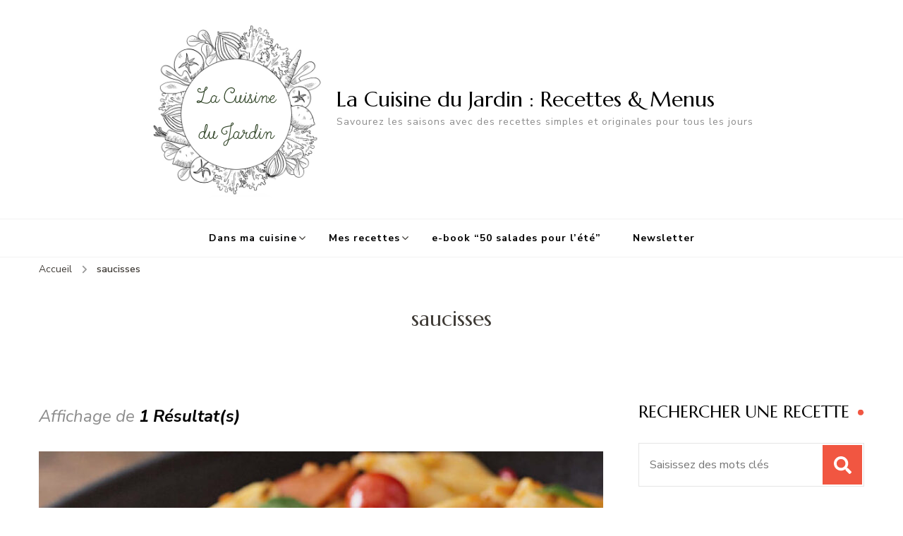

--- FILE ---
content_type: text/html; charset=UTF-8
request_url: https://www.lacuisinedujardin.com/recette/tag/saucisses
body_size: 12166
content:
    <!DOCTYPE html>
    <html dir="ltr" lang="fr-FR" prefix="og: https://ogp.me/ns#">
    <head itemscope itemtype="http://schema.org/WebSite">
	    <meta charset="UTF-8">
    <meta name="viewport" content="width=device-width, initial-scale=1">
    <link rel="profile" href="http://gmpg.org/xfn/11">
    <title>saucisses - La Cuisine du Jardin : Recettes &amp; Menus</title>

		<!-- All in One SEO 4.6.5 - aioseo.com -->
		<meta name="robots" content="max-image-preview:large" />
		<link rel="canonical" href="https://www.lacuisinedujardin.com/recette/tag/saucisses" />
		<meta name="generator" content="All in One SEO (AIOSEO) 4.6.5" />
		<script type="application/ld+json" class="aioseo-schema">
			{"@context":"https:\/\/schema.org","@graph":[{"@type":"BreadcrumbList","@id":"https:\/\/www.lacuisinedujardin.com\/recette\/tag\/saucisses#breadcrumblist","itemListElement":[{"@type":"ListItem","@id":"https:\/\/www.lacuisinedujardin.com\/#listItem","position":1,"name":"Domicile","item":"https:\/\/www.lacuisinedujardin.com\/","nextItem":"https:\/\/www.lacuisinedujardin.com\/recette\/tag\/saucisses#listItem"},{"@type":"ListItem","@id":"https:\/\/www.lacuisinedujardin.com\/recette\/tag\/saucisses#listItem","position":2,"name":"saucisses","previousItem":"https:\/\/www.lacuisinedujardin.com\/#listItem"}]},{"@type":"CollectionPage","@id":"https:\/\/www.lacuisinedujardin.com\/recette\/tag\/saucisses#collectionpage","url":"https:\/\/www.lacuisinedujardin.com\/recette\/tag\/saucisses","name":"saucisses - La Cuisine du Jardin : Recettes & Menus","inLanguage":"fr-FR","isPartOf":{"@id":"https:\/\/www.lacuisinedujardin.com\/#website"},"breadcrumb":{"@id":"https:\/\/www.lacuisinedujardin.com\/recette\/tag\/saucisses#breadcrumblist"}},{"@type":"Organization","@id":"https:\/\/www.lacuisinedujardin.com\/#organization","name":"La Cuisine du Jardin","description":"Savourez les saisons avec des recettes simples et originales pour tous les jours","url":"https:\/\/www.lacuisinedujardin.com\/","logo":{"@type":"ImageObject","url":"https:\/\/www.lacuisinedujardin.com\/wp-content\/uploads\/2024\/06\/logo-lacuisinedujardin-2024-250.png","@id":"https:\/\/www.lacuisinedujardin.com\/recette\/tag\/saucisses\/#organizationLogo","width":250,"height":250},"image":{"@id":"https:\/\/www.lacuisinedujardin.com\/recette\/tag\/saucisses\/#organizationLogo"}},{"@type":"WebSite","@id":"https:\/\/www.lacuisinedujardin.com\/#website","url":"https:\/\/www.lacuisinedujardin.com\/","name":"La Cuisine du Jardin","description":"Savourez les saisons avec des recettes simples et originales pour tous les jours","inLanguage":"fr-FR","publisher":{"@id":"https:\/\/www.lacuisinedujardin.com\/#organization"}}]}
		</script>
		<!-- All in One SEO -->

<link rel='dns-prefetch' href='//fonts.googleapis.com' />
<link rel="alternate" type="application/rss+xml" title="La Cuisine du Jardin : Recettes &amp; Menus &raquo; Flux" href="https://www.lacuisinedujardin.com/feed" />
<link rel="alternate" type="application/rss+xml" title="La Cuisine du Jardin : Recettes &amp; Menus &raquo; Flux des commentaires" href="https://www.lacuisinedujardin.com/comments/feed" />
<link rel="alternate" type="application/rss+xml" title="La Cuisine du Jardin : Recettes &amp; Menus &raquo; Flux de l’étiquette saucisses" href="https://www.lacuisinedujardin.com/recette/tag/saucisses/feed" />
		<!-- This site uses the Google Analytics by MonsterInsights plugin v9.11.1 - Using Analytics tracking - https://www.monsterinsights.com/ -->
							<script src="//www.googletagmanager.com/gtag/js?id=G-7E6EN7268F"  data-cfasync="false" data-wpfc-render="false" type="text/javascript" async></script>
			<script data-cfasync="false" data-wpfc-render="false" type="text/javascript">
				var mi_version = '9.11.1';
				var mi_track_user = true;
				var mi_no_track_reason = '';
								var MonsterInsightsDefaultLocations = {"page_location":"https:\/\/www.lacuisinedujardin.com\/recette\/tag\/saucisses\/"};
								if ( typeof MonsterInsightsPrivacyGuardFilter === 'function' ) {
					var MonsterInsightsLocations = (typeof MonsterInsightsExcludeQuery === 'object') ? MonsterInsightsPrivacyGuardFilter( MonsterInsightsExcludeQuery ) : MonsterInsightsPrivacyGuardFilter( MonsterInsightsDefaultLocations );
				} else {
					var MonsterInsightsLocations = (typeof MonsterInsightsExcludeQuery === 'object') ? MonsterInsightsExcludeQuery : MonsterInsightsDefaultLocations;
				}

								var disableStrs = [
										'ga-disable-G-7E6EN7268F',
									];

				/* Function to detect opted out users */
				function __gtagTrackerIsOptedOut() {
					for (var index = 0; index < disableStrs.length; index++) {
						if (document.cookie.indexOf(disableStrs[index] + '=true') > -1) {
							return true;
						}
					}

					return false;
				}

				/* Disable tracking if the opt-out cookie exists. */
				if (__gtagTrackerIsOptedOut()) {
					for (var index = 0; index < disableStrs.length; index++) {
						window[disableStrs[index]] = true;
					}
				}

				/* Opt-out function */
				function __gtagTrackerOptout() {
					for (var index = 0; index < disableStrs.length; index++) {
						document.cookie = disableStrs[index] + '=true; expires=Thu, 31 Dec 2099 23:59:59 UTC; path=/';
						window[disableStrs[index]] = true;
					}
				}

				if ('undefined' === typeof gaOptout) {
					function gaOptout() {
						__gtagTrackerOptout();
					}
				}
								window.dataLayer = window.dataLayer || [];

				window.MonsterInsightsDualTracker = {
					helpers: {},
					trackers: {},
				};
				if (mi_track_user) {
					function __gtagDataLayer() {
						dataLayer.push(arguments);
					}

					function __gtagTracker(type, name, parameters) {
						if (!parameters) {
							parameters = {};
						}

						if (parameters.send_to) {
							__gtagDataLayer.apply(null, arguments);
							return;
						}

						if (type === 'event') {
														parameters.send_to = monsterinsights_frontend.v4_id;
							var hookName = name;
							if (typeof parameters['event_category'] !== 'undefined') {
								hookName = parameters['event_category'] + ':' + name;
							}

							if (typeof MonsterInsightsDualTracker.trackers[hookName] !== 'undefined') {
								MonsterInsightsDualTracker.trackers[hookName](parameters);
							} else {
								__gtagDataLayer('event', name, parameters);
							}
							
						} else {
							__gtagDataLayer.apply(null, arguments);
						}
					}

					__gtagTracker('js', new Date());
					__gtagTracker('set', {
						'developer_id.dZGIzZG': true,
											});
					if ( MonsterInsightsLocations.page_location ) {
						__gtagTracker('set', MonsterInsightsLocations);
					}
										__gtagTracker('config', 'G-7E6EN7268F', {"forceSSL":"true","link_attribution":"true"} );
										window.gtag = __gtagTracker;										(function () {
						/* https://developers.google.com/analytics/devguides/collection/analyticsjs/ */
						/* ga and __gaTracker compatibility shim. */
						var noopfn = function () {
							return null;
						};
						var newtracker = function () {
							return new Tracker();
						};
						var Tracker = function () {
							return null;
						};
						var p = Tracker.prototype;
						p.get = noopfn;
						p.set = noopfn;
						p.send = function () {
							var args = Array.prototype.slice.call(arguments);
							args.unshift('send');
							__gaTracker.apply(null, args);
						};
						var __gaTracker = function () {
							var len = arguments.length;
							if (len === 0) {
								return;
							}
							var f = arguments[len - 1];
							if (typeof f !== 'object' || f === null || typeof f.hitCallback !== 'function') {
								if ('send' === arguments[0]) {
									var hitConverted, hitObject = false, action;
									if ('event' === arguments[1]) {
										if ('undefined' !== typeof arguments[3]) {
											hitObject = {
												'eventAction': arguments[3],
												'eventCategory': arguments[2],
												'eventLabel': arguments[4],
												'value': arguments[5] ? arguments[5] : 1,
											}
										}
									}
									if ('pageview' === arguments[1]) {
										if ('undefined' !== typeof arguments[2]) {
											hitObject = {
												'eventAction': 'page_view',
												'page_path': arguments[2],
											}
										}
									}
									if (typeof arguments[2] === 'object') {
										hitObject = arguments[2];
									}
									if (typeof arguments[5] === 'object') {
										Object.assign(hitObject, arguments[5]);
									}
									if ('undefined' !== typeof arguments[1].hitType) {
										hitObject = arguments[1];
										if ('pageview' === hitObject.hitType) {
											hitObject.eventAction = 'page_view';
										}
									}
									if (hitObject) {
										action = 'timing' === arguments[1].hitType ? 'timing_complete' : hitObject.eventAction;
										hitConverted = mapArgs(hitObject);
										__gtagTracker('event', action, hitConverted);
									}
								}
								return;
							}

							function mapArgs(args) {
								var arg, hit = {};
								var gaMap = {
									'eventCategory': 'event_category',
									'eventAction': 'event_action',
									'eventLabel': 'event_label',
									'eventValue': 'event_value',
									'nonInteraction': 'non_interaction',
									'timingCategory': 'event_category',
									'timingVar': 'name',
									'timingValue': 'value',
									'timingLabel': 'event_label',
									'page': 'page_path',
									'location': 'page_location',
									'title': 'page_title',
									'referrer' : 'page_referrer',
								};
								for (arg in args) {
																		if (!(!args.hasOwnProperty(arg) || !gaMap.hasOwnProperty(arg))) {
										hit[gaMap[arg]] = args[arg];
									} else {
										hit[arg] = args[arg];
									}
								}
								return hit;
							}

							try {
								f.hitCallback();
							} catch (ex) {
							}
						};
						__gaTracker.create = newtracker;
						__gaTracker.getByName = newtracker;
						__gaTracker.getAll = function () {
							return [];
						};
						__gaTracker.remove = noopfn;
						__gaTracker.loaded = true;
						window['__gaTracker'] = __gaTracker;
					})();
									} else {
										console.log("");
					(function () {
						function __gtagTracker() {
							return null;
						}

						window['__gtagTracker'] = __gtagTracker;
						window['gtag'] = __gtagTracker;
					})();
									}
			</script>
							<!-- / Google Analytics by MonsterInsights -->
		<script type="text/javascript">
/* <![CDATA[ */
window._wpemojiSettings = {"baseUrl":"https:\/\/s.w.org\/images\/core\/emoji\/15.0.3\/72x72\/","ext":".png","svgUrl":"https:\/\/s.w.org\/images\/core\/emoji\/15.0.3\/svg\/","svgExt":".svg","source":{"concatemoji":"https:\/\/www.lacuisinedujardin.com\/wp-includes\/js\/wp-emoji-release.min.js?ver=6.5.7"}};
/*! This file is auto-generated */
!function(i,n){var o,s,e;function c(e){try{var t={supportTests:e,timestamp:(new Date).valueOf()};sessionStorage.setItem(o,JSON.stringify(t))}catch(e){}}function p(e,t,n){e.clearRect(0,0,e.canvas.width,e.canvas.height),e.fillText(t,0,0);var t=new Uint32Array(e.getImageData(0,0,e.canvas.width,e.canvas.height).data),r=(e.clearRect(0,0,e.canvas.width,e.canvas.height),e.fillText(n,0,0),new Uint32Array(e.getImageData(0,0,e.canvas.width,e.canvas.height).data));return t.every(function(e,t){return e===r[t]})}function u(e,t,n){switch(t){case"flag":return n(e,"\ud83c\udff3\ufe0f\u200d\u26a7\ufe0f","\ud83c\udff3\ufe0f\u200b\u26a7\ufe0f")?!1:!n(e,"\ud83c\uddfa\ud83c\uddf3","\ud83c\uddfa\u200b\ud83c\uddf3")&&!n(e,"\ud83c\udff4\udb40\udc67\udb40\udc62\udb40\udc65\udb40\udc6e\udb40\udc67\udb40\udc7f","\ud83c\udff4\u200b\udb40\udc67\u200b\udb40\udc62\u200b\udb40\udc65\u200b\udb40\udc6e\u200b\udb40\udc67\u200b\udb40\udc7f");case"emoji":return!n(e,"\ud83d\udc26\u200d\u2b1b","\ud83d\udc26\u200b\u2b1b")}return!1}function f(e,t,n){var r="undefined"!=typeof WorkerGlobalScope&&self instanceof WorkerGlobalScope?new OffscreenCanvas(300,150):i.createElement("canvas"),a=r.getContext("2d",{willReadFrequently:!0}),o=(a.textBaseline="top",a.font="600 32px Arial",{});return e.forEach(function(e){o[e]=t(a,e,n)}),o}function t(e){var t=i.createElement("script");t.src=e,t.defer=!0,i.head.appendChild(t)}"undefined"!=typeof Promise&&(o="wpEmojiSettingsSupports",s=["flag","emoji"],n.supports={everything:!0,everythingExceptFlag:!0},e=new Promise(function(e){i.addEventListener("DOMContentLoaded",e,{once:!0})}),new Promise(function(t){var n=function(){try{var e=JSON.parse(sessionStorage.getItem(o));if("object"==typeof e&&"number"==typeof e.timestamp&&(new Date).valueOf()<e.timestamp+604800&&"object"==typeof e.supportTests)return e.supportTests}catch(e){}return null}();if(!n){if("undefined"!=typeof Worker&&"undefined"!=typeof OffscreenCanvas&&"undefined"!=typeof URL&&URL.createObjectURL&&"undefined"!=typeof Blob)try{var e="postMessage("+f.toString()+"("+[JSON.stringify(s),u.toString(),p.toString()].join(",")+"));",r=new Blob([e],{type:"text/javascript"}),a=new Worker(URL.createObjectURL(r),{name:"wpTestEmojiSupports"});return void(a.onmessage=function(e){c(n=e.data),a.terminate(),t(n)})}catch(e){}c(n=f(s,u,p))}t(n)}).then(function(e){for(var t in e)n.supports[t]=e[t],n.supports.everything=n.supports.everything&&n.supports[t],"flag"!==t&&(n.supports.everythingExceptFlag=n.supports.everythingExceptFlag&&n.supports[t]);n.supports.everythingExceptFlag=n.supports.everythingExceptFlag&&!n.supports.flag,n.DOMReady=!1,n.readyCallback=function(){n.DOMReady=!0}}).then(function(){return e}).then(function(){var e;n.supports.everything||(n.readyCallback(),(e=n.source||{}).concatemoji?t(e.concatemoji):e.wpemoji&&e.twemoji&&(t(e.twemoji),t(e.wpemoji)))}))}((window,document),window._wpemojiSettings);
/* ]]> */
</script>
<style id='wp-emoji-styles-inline-css' type='text/css'>

	img.wp-smiley, img.emoji {
		display: inline !important;
		border: none !important;
		box-shadow: none !important;
		height: 1em !important;
		width: 1em !important;
		margin: 0 0.07em !important;
		vertical-align: -0.1em !important;
		background: none !important;
		padding: 0 !important;
	}
</style>
<link rel='stylesheet' id='wp-block-library-css' href='https://www.lacuisinedujardin.com/wp-includes/css/dist/block-library/style.min.css?ver=6.5.7' type='text/css' media='all' />
<style id='classic-theme-styles-inline-css' type='text/css'>
/*! This file is auto-generated */
.wp-block-button__link{color:#fff;background-color:#32373c;border-radius:9999px;box-shadow:none;text-decoration:none;padding:calc(.667em + 2px) calc(1.333em + 2px);font-size:1.125em}.wp-block-file__button{background:#32373c;color:#fff;text-decoration:none}
</style>
<style id='global-styles-inline-css' type='text/css'>
body{--wp--preset--color--black: #000000;--wp--preset--color--cyan-bluish-gray: #abb8c3;--wp--preset--color--white: #ffffff;--wp--preset--color--pale-pink: #f78da7;--wp--preset--color--vivid-red: #cf2e2e;--wp--preset--color--luminous-vivid-orange: #ff6900;--wp--preset--color--luminous-vivid-amber: #fcb900;--wp--preset--color--light-green-cyan: #7bdcb5;--wp--preset--color--vivid-green-cyan: #00d084;--wp--preset--color--pale-cyan-blue: #8ed1fc;--wp--preset--color--vivid-cyan-blue: #0693e3;--wp--preset--color--vivid-purple: #9b51e0;--wp--preset--gradient--vivid-cyan-blue-to-vivid-purple: linear-gradient(135deg,rgba(6,147,227,1) 0%,rgb(155,81,224) 100%);--wp--preset--gradient--light-green-cyan-to-vivid-green-cyan: linear-gradient(135deg,rgb(122,220,180) 0%,rgb(0,208,130) 100%);--wp--preset--gradient--luminous-vivid-amber-to-luminous-vivid-orange: linear-gradient(135deg,rgba(252,185,0,1) 0%,rgba(255,105,0,1) 100%);--wp--preset--gradient--luminous-vivid-orange-to-vivid-red: linear-gradient(135deg,rgba(255,105,0,1) 0%,rgb(207,46,46) 100%);--wp--preset--gradient--very-light-gray-to-cyan-bluish-gray: linear-gradient(135deg,rgb(238,238,238) 0%,rgb(169,184,195) 100%);--wp--preset--gradient--cool-to-warm-spectrum: linear-gradient(135deg,rgb(74,234,220) 0%,rgb(151,120,209) 20%,rgb(207,42,186) 40%,rgb(238,44,130) 60%,rgb(251,105,98) 80%,rgb(254,248,76) 100%);--wp--preset--gradient--blush-light-purple: linear-gradient(135deg,rgb(255,206,236) 0%,rgb(152,150,240) 100%);--wp--preset--gradient--blush-bordeaux: linear-gradient(135deg,rgb(254,205,165) 0%,rgb(254,45,45) 50%,rgb(107,0,62) 100%);--wp--preset--gradient--luminous-dusk: linear-gradient(135deg,rgb(255,203,112) 0%,rgb(199,81,192) 50%,rgb(65,88,208) 100%);--wp--preset--gradient--pale-ocean: linear-gradient(135deg,rgb(255,245,203) 0%,rgb(182,227,212) 50%,rgb(51,167,181) 100%);--wp--preset--gradient--electric-grass: linear-gradient(135deg,rgb(202,248,128) 0%,rgb(113,206,126) 100%);--wp--preset--gradient--midnight: linear-gradient(135deg,rgb(2,3,129) 0%,rgb(40,116,252) 100%);--wp--preset--font-size--small: 13px;--wp--preset--font-size--medium: 20px;--wp--preset--font-size--large: 36px;--wp--preset--font-size--x-large: 42px;--wp--preset--spacing--20: 0.44rem;--wp--preset--spacing--30: 0.67rem;--wp--preset--spacing--40: 1rem;--wp--preset--spacing--50: 1.5rem;--wp--preset--spacing--60: 2.25rem;--wp--preset--spacing--70: 3.38rem;--wp--preset--spacing--80: 5.06rem;--wp--preset--shadow--natural: 6px 6px 9px rgba(0, 0, 0, 0.2);--wp--preset--shadow--deep: 12px 12px 50px rgba(0, 0, 0, 0.4);--wp--preset--shadow--sharp: 6px 6px 0px rgba(0, 0, 0, 0.2);--wp--preset--shadow--outlined: 6px 6px 0px -3px rgba(255, 255, 255, 1), 6px 6px rgba(0, 0, 0, 1);--wp--preset--shadow--crisp: 6px 6px 0px rgba(0, 0, 0, 1);}:where(.is-layout-flex){gap: 0.5em;}:where(.is-layout-grid){gap: 0.5em;}body .is-layout-flex{display: flex;}body .is-layout-flex{flex-wrap: wrap;align-items: center;}body .is-layout-flex > *{margin: 0;}body .is-layout-grid{display: grid;}body .is-layout-grid > *{margin: 0;}:where(.wp-block-columns.is-layout-flex){gap: 2em;}:where(.wp-block-columns.is-layout-grid){gap: 2em;}:where(.wp-block-post-template.is-layout-flex){gap: 1.25em;}:where(.wp-block-post-template.is-layout-grid){gap: 1.25em;}.has-black-color{color: var(--wp--preset--color--black) !important;}.has-cyan-bluish-gray-color{color: var(--wp--preset--color--cyan-bluish-gray) !important;}.has-white-color{color: var(--wp--preset--color--white) !important;}.has-pale-pink-color{color: var(--wp--preset--color--pale-pink) !important;}.has-vivid-red-color{color: var(--wp--preset--color--vivid-red) !important;}.has-luminous-vivid-orange-color{color: var(--wp--preset--color--luminous-vivid-orange) !important;}.has-luminous-vivid-amber-color{color: var(--wp--preset--color--luminous-vivid-amber) !important;}.has-light-green-cyan-color{color: var(--wp--preset--color--light-green-cyan) !important;}.has-vivid-green-cyan-color{color: var(--wp--preset--color--vivid-green-cyan) !important;}.has-pale-cyan-blue-color{color: var(--wp--preset--color--pale-cyan-blue) !important;}.has-vivid-cyan-blue-color{color: var(--wp--preset--color--vivid-cyan-blue) !important;}.has-vivid-purple-color{color: var(--wp--preset--color--vivid-purple) !important;}.has-black-background-color{background-color: var(--wp--preset--color--black) !important;}.has-cyan-bluish-gray-background-color{background-color: var(--wp--preset--color--cyan-bluish-gray) !important;}.has-white-background-color{background-color: var(--wp--preset--color--white) !important;}.has-pale-pink-background-color{background-color: var(--wp--preset--color--pale-pink) !important;}.has-vivid-red-background-color{background-color: var(--wp--preset--color--vivid-red) !important;}.has-luminous-vivid-orange-background-color{background-color: var(--wp--preset--color--luminous-vivid-orange) !important;}.has-luminous-vivid-amber-background-color{background-color: var(--wp--preset--color--luminous-vivid-amber) !important;}.has-light-green-cyan-background-color{background-color: var(--wp--preset--color--light-green-cyan) !important;}.has-vivid-green-cyan-background-color{background-color: var(--wp--preset--color--vivid-green-cyan) !important;}.has-pale-cyan-blue-background-color{background-color: var(--wp--preset--color--pale-cyan-blue) !important;}.has-vivid-cyan-blue-background-color{background-color: var(--wp--preset--color--vivid-cyan-blue) !important;}.has-vivid-purple-background-color{background-color: var(--wp--preset--color--vivid-purple) !important;}.has-black-border-color{border-color: var(--wp--preset--color--black) !important;}.has-cyan-bluish-gray-border-color{border-color: var(--wp--preset--color--cyan-bluish-gray) !important;}.has-white-border-color{border-color: var(--wp--preset--color--white) !important;}.has-pale-pink-border-color{border-color: var(--wp--preset--color--pale-pink) !important;}.has-vivid-red-border-color{border-color: var(--wp--preset--color--vivid-red) !important;}.has-luminous-vivid-orange-border-color{border-color: var(--wp--preset--color--luminous-vivid-orange) !important;}.has-luminous-vivid-amber-border-color{border-color: var(--wp--preset--color--luminous-vivid-amber) !important;}.has-light-green-cyan-border-color{border-color: var(--wp--preset--color--light-green-cyan) !important;}.has-vivid-green-cyan-border-color{border-color: var(--wp--preset--color--vivid-green-cyan) !important;}.has-pale-cyan-blue-border-color{border-color: var(--wp--preset--color--pale-cyan-blue) !important;}.has-vivid-cyan-blue-border-color{border-color: var(--wp--preset--color--vivid-cyan-blue) !important;}.has-vivid-purple-border-color{border-color: var(--wp--preset--color--vivid-purple) !important;}.has-vivid-cyan-blue-to-vivid-purple-gradient-background{background: var(--wp--preset--gradient--vivid-cyan-blue-to-vivid-purple) !important;}.has-light-green-cyan-to-vivid-green-cyan-gradient-background{background: var(--wp--preset--gradient--light-green-cyan-to-vivid-green-cyan) !important;}.has-luminous-vivid-amber-to-luminous-vivid-orange-gradient-background{background: var(--wp--preset--gradient--luminous-vivid-amber-to-luminous-vivid-orange) !important;}.has-luminous-vivid-orange-to-vivid-red-gradient-background{background: var(--wp--preset--gradient--luminous-vivid-orange-to-vivid-red) !important;}.has-very-light-gray-to-cyan-bluish-gray-gradient-background{background: var(--wp--preset--gradient--very-light-gray-to-cyan-bluish-gray) !important;}.has-cool-to-warm-spectrum-gradient-background{background: var(--wp--preset--gradient--cool-to-warm-spectrum) !important;}.has-blush-light-purple-gradient-background{background: var(--wp--preset--gradient--blush-light-purple) !important;}.has-blush-bordeaux-gradient-background{background: var(--wp--preset--gradient--blush-bordeaux) !important;}.has-luminous-dusk-gradient-background{background: var(--wp--preset--gradient--luminous-dusk) !important;}.has-pale-ocean-gradient-background{background: var(--wp--preset--gradient--pale-ocean) !important;}.has-electric-grass-gradient-background{background: var(--wp--preset--gradient--electric-grass) !important;}.has-midnight-gradient-background{background: var(--wp--preset--gradient--midnight) !important;}.has-small-font-size{font-size: var(--wp--preset--font-size--small) !important;}.has-medium-font-size{font-size: var(--wp--preset--font-size--medium) !important;}.has-large-font-size{font-size: var(--wp--preset--font-size--large) !important;}.has-x-large-font-size{font-size: var(--wp--preset--font-size--x-large) !important;}
.wp-block-navigation a:where(:not(.wp-element-button)){color: inherit;}
:where(.wp-block-post-template.is-layout-flex){gap: 1.25em;}:where(.wp-block-post-template.is-layout-grid){gap: 1.25em;}
:where(.wp-block-columns.is-layout-flex){gap: 2em;}:where(.wp-block-columns.is-layout-grid){gap: 2em;}
.wp-block-pullquote{font-size: 1.5em;line-height: 1.6;}
</style>
<link rel='stylesheet' id='owl-carousel-css' href='https://www.lacuisinedujardin.com/wp-content/themes/blossom-recipe/css/owl.carousel.min.css?ver=2.3.4' type='text/css' media='all' />
<link rel='stylesheet' id='animate-css' href='https://www.lacuisinedujardin.com/wp-content/themes/blossom-recipe/css/animate.min.css?ver=3.5.2' type='text/css' media='all' />
<link rel='stylesheet' id='blossom-recipe-google-fonts-css' href='https://fonts.googleapis.com/css?family=Nunito+Sans%3A300%2C300i%2C400%2C400i%2C600%2C600i%2C700%2C700i%2C800%2C800i%7CMarcellus%3A&#038;subset=latin%2Clatin-ext' type='text/css' media='all' />
<link rel='stylesheet' id='blossom-recipe-css' href='https://www.lacuisinedujardin.com/wp-content/themes/blossom-recipe/style.css?ver=1.3.0' type='text/css' media='all' />
<script type="text/javascript" src="https://www.lacuisinedujardin.com/wp-content/plugins/google-analytics-for-wordpress/assets/js/frontend-gtag.min.js?ver=9.11.1" id="monsterinsights-frontend-script-js" async="async" data-wp-strategy="async"></script>
<script data-cfasync="false" data-wpfc-render="false" type="text/javascript" id='monsterinsights-frontend-script-js-extra'>/* <![CDATA[ */
var monsterinsights_frontend = {"js_events_tracking":"true","download_extensions":"doc,pdf,ppt,zip,xls,docx,pptx,xlsx","inbound_paths":"[{\"path\":\"\\\/go\\\/\",\"label\":\"affiliate\"},{\"path\":\"\\\/recommend\\\/\",\"label\":\"affiliate\"}]","home_url":"https:\/\/www.lacuisinedujardin.com","hash_tracking":"false","v4_id":"G-7E6EN7268F"};/* ]]> */
</script>
<script type="text/javascript" src="https://www.lacuisinedujardin.com/wp-includes/js/jquery/jquery.min.js?ver=3.7.1" id="jquery-core-js"></script>
<script type="text/javascript" src="https://www.lacuisinedujardin.com/wp-includes/js/jquery/jquery-migrate.min.js?ver=3.4.1" id="jquery-migrate-js"></script>
<link rel="https://api.w.org/" href="https://www.lacuisinedujardin.com/wp-json/" /><link rel="alternate" type="application/json" href="https://www.lacuisinedujardin.com/wp-json/wp/v2/tags/1228" /><link rel="EditURI" type="application/rsd+xml" title="RSD" href="https://www.lacuisinedujardin.com/xmlrpc.php?rsd" />
<meta name="generator" content="WordPress 6.5.7" />
<link rel="icon" href="https://www.lacuisinedujardin.com/wp-content/uploads/2024/06/logo-lacuisinedujardin-2024-150x150.png" sizes="32x32" />
<link rel="icon" href="https://www.lacuisinedujardin.com/wp-content/uploads/2024/06/logo-lacuisinedujardin-2024-300x300.png" sizes="192x192" />
<link rel="apple-touch-icon" href="https://www.lacuisinedujardin.com/wp-content/uploads/2024/06/logo-lacuisinedujardin-2024-300x300.png" />
<meta name="msapplication-TileImage" content="https://www.lacuisinedujardin.com/wp-content/uploads/2024/06/logo-lacuisinedujardin-2024-300x300.png" />
</head>

<body class="archive tag tag-saucisses tag-1228 wp-custom-logo hfeed one-col-grid rightsidebar" itemscope itemtype="http://schema.org/WebPage">

    <div id="page" class="site"><a aria-label="Passer ce contenu" class="skip-link" href="#content">Aller au contenu</a>
    
    <header id="masthead" class="site-header header-one" itemscope itemtype="http://schema.org/WPHeader">
        <div class="main-header">
            <div class="container">
                                                        <div class="site-branding has-logo-text" itemscope itemtype="http://schema.org/Organization">
    		<a href="https://www.lacuisinedujardin.com/" class="custom-logo-link" rel="home"><img width="250" height="250" src="https://www.lacuisinedujardin.com/wp-content/uploads/2024/06/logo-lacuisinedujardin-2024-250.png" class="custom-logo" alt="La Cuisine du Jardin : Recettes &amp; Menus" decoding="async" fetchpriority="high" srcset="https://www.lacuisinedujardin.com/wp-content/uploads/2024/06/logo-lacuisinedujardin-2024-250.png 250w, https://www.lacuisinedujardin.com/wp-content/uploads/2024/06/logo-lacuisinedujardin-2024-250-150x150.png 150w" sizes="(max-width: 250px) 100vw, 250px" /></a><div class="site-title-wrap">                    <p class="site-title" itemprop="name"><a href="https://www.lacuisinedujardin.com/" rel="home" itemprop="url">La Cuisine du Jardin : Recettes &amp; Menus</a></p>
                                    <p class="site-description" itemprop="description">Savourez les saisons avec des recettes simples et originales pour tous les jours</p>
                </div>    	</div>    
                </div>
        </div><!-- .main-header -->
        <div class="nav-wrap">
            <div class="container">
                	<nav id="site-navigation" class="main-navigation" itemscope itemtype="http://schema.org/SiteNavigationElement">
		<button class="toggle-button" data-toggle-target=".main-menu-modal" data-toggle-body-class="showing-main-menu-modal" aria-expanded="false" data-set-focus=".close-main-nav-toggle">
            <span class="toggle-bar"></span>
            <span class="toggle-bar"></span>
            <span class="toggle-bar"></span>
        </button>
        <div class="primary-menu-list main-menu-modal cover-modal" data-modal-target-string=".main-menu-modal">
            <button class="close close-main-nav-toggle" data-toggle-target=".main-menu-modal" data-toggle-body-class="showing-main-menu-modal" aria-expanded="false" data-set-focus=".main-menu-modal"></button>
            <div class="mobile-menu" aria-label="Mobile">
                <div class="menu-menu-meb-container"><ul id="primary-menu" class="nav-menu main-menu-modal"><li id="menu-item-5408" class="menu-item menu-item-type-taxonomy menu-item-object-category menu-item-has-children menu-item-5408"><a href="https://www.lacuisinedujardin.com/recette/category/dans-ma-cuisine">Dans ma cuisine</a>
<ul class="sub-menu">
	<li id="menu-item-5409" class="menu-item menu-item-type-taxonomy menu-item-object-category menu-item-5409"><a href="https://www.lacuisinedujardin.com/recette/category/dans-ma-cuisine/actualite">Actualité et papotage</a></li>
	<li id="menu-item-5410" class="menu-item menu-item-type-taxonomy menu-item-object-category menu-item-5410"><a href="https://www.lacuisinedujardin.com/recette/category/dans-ma-cuisine/astuces-techniques">Astuces et techniques</a></li>
	<li id="menu-item-5411" class="menu-item menu-item-type-taxonomy menu-item-object-category menu-item-5411"><a href="https://www.lacuisinedujardin.com/recette/category/dans-ma-cuisine/defis-concours">Défis et concours</a></li>
	<li id="menu-item-5412" class="menu-item menu-item-type-taxonomy menu-item-object-category menu-item-5412"><a href="https://www.lacuisinedujardin.com/recette/category/dans-ma-cuisine/produits-tests">Produits testés</a></li>
</ul>
</li>
<li id="menu-item-5413" class="menu-item menu-item-type-taxonomy menu-item-object-category menu-item-has-children menu-item-5413"><a href="https://www.lacuisinedujardin.com/recette/category/mes-recettes">Mes recettes</a>
<ul class="sub-menu">
	<li id="menu-item-5414" class="menu-item menu-item-type-taxonomy menu-item-object-category menu-item-5414"><a href="https://www.lacuisinedujardin.com/recette/category/mes-recettes/apero-dinatoire-2">Apéritifs</a></li>
	<li id="menu-item-5415" class="menu-item menu-item-type-taxonomy menu-item-object-category menu-item-5415"><a href="https://www.lacuisinedujardin.com/recette/category/mes-recettes/fromage-plat-principal">Avec du fromage</a></li>
	<li id="menu-item-5416" class="menu-item menu-item-type-taxonomy menu-item-object-category menu-item-5416"><a href="https://www.lacuisinedujardin.com/recette/category/mes-recettes/desserts">Desserts</a></li>
	<li id="menu-item-5417" class="menu-item menu-item-type-taxonomy menu-item-object-category menu-item-5417"><a href="https://www.lacuisinedujardin.com/recette/category/mes-recettes/entree">Entrées</a></li>
	<li id="menu-item-5418" class="menu-item menu-item-type-taxonomy menu-item-object-category menu-item-5418"><a href="https://www.lacuisinedujardin.com/recette/category/mes-recettes/galettes-vegetales">Galettes végétales</a></li>
	<li id="menu-item-5419" class="menu-item menu-item-type-taxonomy menu-item-object-category menu-item-5419"><a href="https://www.lacuisinedujardin.com/recette/category/mes-recettes/legumes">Légumes</a></li>
	<li id="menu-item-5420" class="menu-item menu-item-type-taxonomy menu-item-object-category menu-item-5420"><a href="https://www.lacuisinedujardin.com/recette/category/mes-recettes/pain-boulange">Pains</a></li>
	<li id="menu-item-5421" class="menu-item menu-item-type-taxonomy menu-item-object-category menu-item-5421"><a href="https://www.lacuisinedujardin.com/recette/category/mes-recettes/pates-pasta">Pâtes &amp; Pasta</a></li>
	<li id="menu-item-5422" class="menu-item menu-item-type-taxonomy menu-item-object-category menu-item-5422"><a href="https://www.lacuisinedujardin.com/recette/category/mes-recettes/poissons">Poissons &amp; Co</a></li>
	<li id="menu-item-5423" class="menu-item menu-item-type-taxonomy menu-item-object-category menu-item-5423"><a href="https://www.lacuisinedujardin.com/recette/category/mes-recettes/quinoa-boulgour">Quinoa, boulgour, &#8230;</a></li>
	<li id="menu-item-5424" class="menu-item menu-item-type-taxonomy menu-item-object-category menu-item-5424"><a href="https://www.lacuisinedujardin.com/recette/category/mes-recettes/riz-et-risotto">Riz et Risotto</a></li>
	<li id="menu-item-5425" class="menu-item menu-item-type-taxonomy menu-item-object-category menu-item-5425"><a href="https://www.lacuisinedujardin.com/recette/category/mes-recettes/soupes">Soupes</a></li>
	<li id="menu-item-5426" class="menu-item menu-item-type-taxonomy menu-item-object-category menu-item-5426"><a href="https://www.lacuisinedujardin.com/recette/category/mes-recettes/boeuf-viande">Viandes et volailles</a></li>
</ul>
</li>
<li id="menu-item-6993" class="menu-item menu-item-type-post_type menu-item-object-page menu-item-6993"><a href="https://www.lacuisinedujardin.com/ebook-recettes-ete-salades-fraiches-savoureuses">e-book “50 salades pour l&rsquo;été”</a></li>
<li id="menu-item-5555" class="menu-item menu-item-type-post_type menu-item-object-page menu-item-5555"><a href="https://www.lacuisinedujardin.com/newsletter">Newsletter</a></li>
</ul></div>            </div>
        </div>
	</nav><!-- #site-navigation -->
                </div>
        </div>
    </header>
<div class="breadcrumb-wrapper"><div class="container" >
                <div id="crumbs" itemscope itemtype="http://schema.org/BreadcrumbList"> 
                    <span itemprop="itemListElement" itemscope itemtype="http://schema.org/ListItem">
                        <a itemprop="item" href="https://www.lacuisinedujardin.com"><span itemprop="name">Accueil</span></a>
                        <meta itemprop="position" content="1" />
                        <span class="separator"><i class="fa fa-angle-right"></i></span>
                    </span><span class="current" itemprop="itemListElement" itemscope itemtype="http://schema.org/ListItem"><a itemprop="item" href="https://www.lacuisinedujardin.com/recette/tag/saucisses"><span itemprop="name">saucisses</span></a><meta itemprop="position" content="2" /></span></div></div></div><!-- .breadcrumb-wrapper -->    <div id="content" class="site-content">
                    <header class="page-header">
                <div class="container">
        			<h1 class="page-title">saucisses</h1>                </div>
    		</header>
                <div class="container">
        
	<div id="primary" class="content-area">
		<main id="main" class="site-main">
	        <span class="showing-results"> Affichage de <span class="result-count"> 1 Résultat(s) </span></span>			<div class="article-group">
				<div class="article-wrap">
    <article id="post-6571" class="post-6571 post type-post status-publish format-standard has-post-thumbnail hentry category-pates-pasta tag-pates-2 tag-penne tag-saucisses tag-tomate" itemscope itemtype="https://schema.org/Blog">
    	<figure class="post-thumbnail"><a href="https://www.lacuisinedujardin.com/recette/penne-sauce-tomate-saucisses-recette"><img width="800" height="840" src="https://www.lacuisinedujardin.com/wp-content/uploads/2023/10/penne-sauce-tomate-saucisses-recette-800x840.jpg" class="attachment-blossom-recipe-blog size-blossom-recipe-blog wp-post-image" alt="Une délicieuse recette de penne à la sauce tomate et saucisses | La Cuisine du Jardin" itemprop="image" decoding="async" /></a></figure><div class="article-content-wrap">    <header class="entry-header">
		<span class="category" itemprop="about"><a href="https://www.lacuisinedujardin.com/recette/category/mes-recettes/pates-pasta" rel="category tag">Pâtes &amp; Pasta</a></span><h2 class="entry-title" itemprop="headline"><a href="https://www.lacuisinedujardin.com/recette/penne-sauce-tomate-saucisses-recette" rel="bookmark">Penne à la sauce tomate et saucisses, une explosion de saveurs italiennes dans votre assiette</a></h2><div class="entry-meta"><span class="posted-on"><svg xmlns="http://www.w3.org/2000/svg" xmlns:xlink="http://www.w3.org/1999/xlink" width="33" height="31" viewBox="0 0 33 31"><defs><filter id="Rectangle_1344" x="0" y="0" width="33" height="31" filterUnits="userSpaceOnUse"><feOffset dy="3" input="SourceAlpha"></feOffset><feGaussianBlur stdDeviation="3" result="blur"></feGaussianBlur><feFlood flood-color="#E84E3B" flood-opacity="0.102"></feFlood><feComposite operator="in" in2="blur"></feComposite><feComposite in="SourceGraphic"></feComposite></filter></defs><g id="Group_5559" data-name="Group 5559" transform="translate(-534.481 -811)"><g transform="matrix(1, 0, 0, 1, 534.48, 811)" filter="url(#Rectangle_1344)"><rect id="Rectangle_1344-2" data-name="Rectangle 1344" width="15" height="13" transform="translate(9 6)" fill="#fff"></rect></g><path id="Path_30675" data-name="Path 30675" d="M5.84,23.3a2.279,2.279,0,0,1-2.277-2.277V10.1A2.279,2.279,0,0,1,5.84,7.821H7.206V6.455a.455.455,0,0,1,.911,0V7.821h6.375V6.455a.455.455,0,0,1,.911,0V7.821h1.366A2.28,2.28,0,0,1,19.044,10.1V21.026A2.279,2.279,0,0,1,16.767,23.3ZM4.474,21.026A1.367,1.367,0,0,0,5.84,22.392H16.767a1.368,1.368,0,0,0,1.366-1.366V12.374H4.474ZM5.84,8.732A1.367,1.367,0,0,0,4.474,10.1v1.366h13.66V10.1a1.368,1.368,0,0,0-1.366-1.366Z" transform="translate(539.437 808)" fill="#ABADB4"></path><g id="Group_5542" data-name="Group 5542" transform="translate(547.149 822.506)"><path id="Path_30676" data-name="Path 30676" d="M1036.473-439.908a.828.828,0,0,1,.831.814.832.832,0,0,1-.833.838.831.831,0,0,1-.825-.822A.826.826,0,0,1,1036.473-439.908Z" transform="translate(-1035.646 439.908)" fill="#374757"></path><path id="Path_30677" data-name="Path 30677" d="M1105.926-439.908a.826.826,0,0,1,.831.826.832.832,0,0,1-.821.826.831.831,0,0,1-.836-.823A.827.827,0,0,1,1105.926-439.908Z" transform="translate(-1099.534 439.908)" fill="#374757"></path><path id="Path_30678" data-name="Path 30678" d="M1071.255-439.909a.821.821,0,0,1,.81.844.825.825,0,0,1-.847.809.825.825,0,0,1-.8-.851A.821.821,0,0,1,1071.255-439.909Z" transform="translate(-1067.628 439.909)" fill="#374757"></path><path id="Path_30679" data-name="Path 30679" d="M1036.473-439.908a.828.828,0,0,1,.831.814.832.832,0,0,1-.833.838.831.831,0,0,1-.825-.822A.826.826,0,0,1,1036.473-439.908Z" transform="translate(-1035.646 443.397)" fill="#374757"></path><path id="Path_30680" data-name="Path 30680" d="M1105.926-439.908a.826.826,0,0,1,.831.826.832.832,0,0,1-.821.826.831.831,0,0,1-.836-.823A.827.827,0,0,1,1105.926-439.908Z" transform="translate(-1099.534 443.397)" fill="#374757"></path><path id="Path_30681" data-name="Path 30681" d="M1071.255-439.909a.821.821,0,0,1,.81.844.825.825,0,0,1-.847.809.825.825,0,0,1-.8-.851A.821.821,0,0,1,1071.255-439.909Z" transform="translate(-1067.628 443.397)" fill="#374757"></path></g></g></svg><a href="https://www.lacuisinedujardin.com/recette/penne-sauce-tomate-saucisses-recette" rel="bookmark"><time class="entry-date published updated" datetime="2024-07-05T22:02:45+02:00" itemprop="dateModified">05/07/2024</time><time class="updated" datetime="2023-10-10T15:36:38+02:00" itemprop="datePublished">10/10/2023</time></a></span></div>	</header>         
        <div class="entry-content" itemprop="text">
		<p>Découvrez notre recette de penne à la sauce tomate et saucisses, un plat généreux et gourmand qui vous transportera directement en Italie.</p>
	</div><!-- .entry-content -->
    	<footer class="entry-footer">
		<a href="https://www.lacuisinedujardin.com/recette/penne-sauce-tomate-saucisses-recette" class="btn-link">Lire la suite</a>	</footer><!-- .entry-footer -->
	</div>    </article><!-- #post-6571 -->
</div>
			</div>

	        		</main><!-- #main -->                          
	</div><!-- #primary -->


<aside id="secondary" class="widget-area" role="complementary" itemscope itemtype="http://schema.org/WPSideBar">
	<section id="search-3" class="widget widget_search"><h2 class="widget-title" itemprop="name">RECHERCHER UNE RECETTE</h2><form role="search" method="get" class="search-form" action="https://www.lacuisinedujardin.com/"><span class="screen-reader-text">Recherche pour :</span><label>Vous recherchiez quelque chose ?</label><input type="search" class="search-field" placeholder="Saisissez des mots clés" value="" name="s" /></label><input type="submit" id="submit-field" class="search-submit" value="Rechercher" /></form></section>
		<section id="recent-posts-6" class="widget widget_recent_entries">
		<h2 class="widget-title" itemprop="name">Articles récents</h2>
		<ul>
											<li>
					<a href="https://www.lacuisinedujardin.com/recette/cuire-steak-perfection">Astuce : comment faire cuire un steak à la perfection</a>
									</li>
											<li>
					<a href="https://www.lacuisinedujardin.com/recette/cuisiner-avec-enfants-recettes-activites-ludiques">Cuisiner avec des enfants : recettes faciles et activités ludiques</a>
									</li>
											<li>
					<a href="https://www.lacuisinedujardin.com/recette/quiche-tomates-cerises-basilic">Quiche aux tomates cerises et au basilic : Une explosion de saveurs d&rsquo;été</a>
									</li>
											<li>
					<a href="https://www.lacuisinedujardin.com/recette/remplacer-sucre-cuisine">Par quoi remplacer le sucre en cuisine ?</a>
									</li>
											<li>
					<a href="https://www.lacuisinedujardin.com/recette/astuce-hacher-finement-herbes-sans-abimer">Astuce : comment hacher finement les herbes sans les abîmer</a>
									</li>
											<li>
					<a href="https://www.lacuisinedujardin.com/recette/filet-poisson-grille-sauce-pesto-explosion-saveurs-mediterraneennes">Filet de Poisson Grillé et Sauce Pesto – Une Explosion de Saveurs Méditerranéennes !</a>
									</li>
											<li>
					<a href="https://www.lacuisinedujardin.com/recette/comment-fermenter-legumes-maison">Comment faire fermenter ses propres légumes à la maison</a>
									</li>
											<li>
					<a href="https://www.lacuisinedujardin.com/recette/crepes-legeres-moelleuses-recette-gourmande">La recette des crêpes légères et moelleuses : un délice à partager</a>
									</li>
											<li>
					<a href="https://www.lacuisinedujardin.com/recette/guide-ultime-sushis-maison">Le guide ultime pour réaliser des sushis makis  maison</a>
									</li>
											<li>
					<a href="https://www.lacuisinedujardin.com/recette/comment-nettoyer-entretenir-ustensiles-cuisine-bois">Comment bien nettoyer et entretenir ses ustensiles de cuisine en bois</a>
									</li>
					</ul>

		</section><section id="text-8" class="widget widget_text">			<div class="textwidget"><p><em>Cette page inclut des liens affiliés, ce qui signifie qu’on gagne une petite commission si tu réalises un achat après avoir cliqué sur le lien. Passer par un de nos liens affiliés est un moyen de supporter l’équipe de La Cuisine du Jardin. Merci pour ton soutien et bonne lecture !</em></p>
<p><em>En tant que Partenaire Amazon, nous réalisons un bénéfice sur les achats remplissant les conditions requises.</em></p>
</div>
		</section><section id="monsterinsights-popular-posts-widget-2" class="widget monsterinsights-popular-posts-widget"><h2 class="widget-title" itemprop="name">Les plus populaires</h2><div class="monsterinsights-widget-popular-posts monsterinsights-widget-popular-posts-alpha monsterinsights-popular-posts-styled monsterinsights-widget-popular-posts-columns-1"><ul class="monsterinsights-widget-popular-posts-list"><li style="background-color:#F0F2F4;"><a href="https://www.lacuisinedujardin.com/recette/salade-ete-tomates-mozzarella"><div class="monsterinsights-widget-popular-posts-text"><span class="monsterinsights-widget-popular-posts-title" style="color:#393F4C;font-size:16px;">Salade d&rsquo;été aux tomates et mozzarella</span></div></a></li><li style="background-color:#F0F2F4;"><a href="https://www.lacuisinedujardin.com/recette/galette-de-carotte-rose-et-de-rutabaga-chou-navet"><div class="monsterinsights-widget-popular-posts-text"><span class="monsterinsights-widget-popular-posts-title" style="color:#393F4C;font-size:16px;">Galette de carotte et de rutabaga (chou-navet)</span></div></a></li><li style="background-color:#F0F2F4;"><a href="https://www.lacuisinedujardin.com/recette/nathou-et-julia-t-ont-gagne-le-concours"><div class="monsterinsights-widget-popular-posts-text"><span class="monsterinsights-widget-popular-posts-title" style="color:#393F4C;font-size:16px;">Nathou et Julia T ont gagné le concours</span></div></a></li><li style="background-color:#F0F2F4;"><a href="https://www.lacuisinedujardin.com/recette/preparez-vous-meme-votre-foie-gras-maison-pour-les-fetes-au-porto-et-aux-figues"><div class="monsterinsights-widget-popular-posts-text"><span class="monsterinsights-widget-popular-posts-title" style="color:#393F4C;font-size:16px;">Foie gras maison pour les fêtes (au Porto et aux Figues)</span></div></a></li><li style="background-color:#F0F2F4;"><a href="https://www.lacuisinedujardin.com/recette/gateau-ananas-martinique"><div class="monsterinsights-widget-popular-posts-text"><span class="monsterinsights-widget-popular-posts-title" style="color:#393F4C;font-size:16px;">Gâteau à l&rsquo;ananas : souvenir de la Martinique</span></div></a></li><li style="background-color:#F0F2F4;"><a href="https://www.lacuisinedujardin.com/recette/emince-de-poulet-facon-strogonoff-stroganov-avec-des-chanterelles-girolles"><div class="monsterinsights-widget-popular-posts-text"><span class="monsterinsights-widget-popular-posts-title" style="color:#393F4C;font-size:16px;">Emincé de poulet façon Strogonoff (Stroganov) &#8211; avec des Chanterelles (Girolles)</span></div></a></li><li style="background-color:#F0F2F4;"><a href="https://www.lacuisinedujardin.com/recette/nouvel-ebook-recettes-salades-ete"><div class="monsterinsights-widget-popular-posts-text"><span class="monsterinsights-widget-popular-posts-title" style="color:#393F4C;font-size:16px;">Préparez-vous pour l&rsquo;été avec notre nouveau e-book de recettes de salades !</span></div></a></li><li style="background-color:#F0F2F4;"><a href="https://www.lacuisinedujardin.com/recette/prevenir-eliminer-odeur-brule-cuisine"><div class="monsterinsights-widget-popular-posts-text"><span class="monsterinsights-widget-popular-posts-title" style="color:#393F4C;font-size:16px;">Astuce : comment prévenir et éliminer l&rsquo;odeur de brûlé dans la cuisine</span></div></a></li><li style="background-color:#F0F2F4;"><a href="https://www.lacuisinedujardin.com/recette/comment-bien-choisir-sa-poele-materiaux-tailles-usage"><div class="monsterinsights-widget-popular-posts-text"><span class="monsterinsights-widget-popular-posts-title" style="color:#393F4C;font-size:16px;">Comment bien choisir sa poêle : matériaux, tailles, usage</span></div></a></li><li style="background-color:#F0F2F4;"><a href="https://www.lacuisinedujardin.com/recette/poireaux-fondants-aux-crevettes"><div class="monsterinsights-widget-popular-posts-text"><span class="monsterinsights-widget-popular-posts-title" style="color:#393F4C;font-size:16px;">Poireaux fondants aux crevettes</span></div></a></li></ul></div><p></p></section></aside><!-- #secondary -->
            
        </div><!-- .container -->        
    </div><!-- .site-content -->
    <footer id="colophon" class="site-footer" itemscope itemtype="http://schema.org/WPFooter">
        <div class="bottom-footer">
		<div class="container">
			<div class="copyright">            
            <span class="copyright-text">&copy; Copyright 2026 <a href="https://www.lacuisinedujardin.com/">La Cuisine du Jardin : Recettes &amp; Menus</a>. Tous droits réservés. </span> Blossom Recipe | Développé par <a href="https://blossomthemes.com/" rel="nofollow" target="_blank">Blossom Themes</a>. Propulsé par <a href="https://wordpress.org/" target="_blank">WordPress</a>. <a class="privacy-policy-link" href="https://www.lacuisinedujardin.com/politique-de-confidentialite" rel="privacy-policy">Politique de confidentialité</a>               
            </div>
		</div>
	</div>
        </footer><!-- #colophon -->
        <button aria-label="aller en haut" id="back-to-top">
		<span><i class="fas fa-long-arrow-alt-up"></i></span>
	</button>
        </div><!-- #page -->
    <link rel='stylesheet' id='monsterinsights-editor-frontend-style-css' href='https://www.lacuisinedujardin.com/wp-content/plugins/google-analytics-for-wordpress/assets/css/frontend.min.css?ver=9.11.1' type='text/css' media='all' />
<script type="text/javascript" src="https://www.lacuisinedujardin.com/wp-content/themes/blossom-recipe/js/all.min.js?ver=6.1.1" id="all-js"></script>
<script type="text/javascript" src="https://www.lacuisinedujardin.com/wp-content/themes/blossom-recipe/js/v4-shims.min.js?ver=6.1.1" id="v4-shims-js"></script>
<script type="text/javascript" src="https://www.lacuisinedujardin.com/wp-content/themes/blossom-recipe/js/owl.carousel.min.js?ver=2.3.4" id="owl-carousel-js"></script>
<script type="text/javascript" src="https://www.lacuisinedujardin.com/wp-content/themes/blossom-recipe/js/owlcarousel2-a11ylayer.min.js?ver=0.2.1" id="owlcarousel2-a11ylayer-js"></script>
<script type="text/javascript" src="https://www.lacuisinedujardin.com/wp-includes/js/imagesloaded.min.js?ver=5.0.0" id="imagesloaded-js"></script>
<script type="text/javascript" src="https://www.lacuisinedujardin.com/wp-includes/js/masonry.min.js?ver=4.2.2" id="masonry-js"></script>
<script type="text/javascript" id="blossom-recipe-js-extra">
/* <![CDATA[ */
var blossom_recipe_data = {"rtl":"","ajax_url":"https:\/\/www.lacuisinedujardin.com\/wp-admin\/admin-ajax.php"};
/* ]]> */
</script>
<script type="text/javascript" src="https://www.lacuisinedujardin.com/wp-content/themes/blossom-recipe/js/custom.min.js?ver=1.3.0" id="blossom-recipe-js"></script>
<script type="text/javascript" src="https://www.lacuisinedujardin.com/wp-content/themes/blossom-recipe/js/modal-accessibility.min.js?ver=1.3.0" id="blossom-recipe-modal-js"></script>

</body>
</html>
